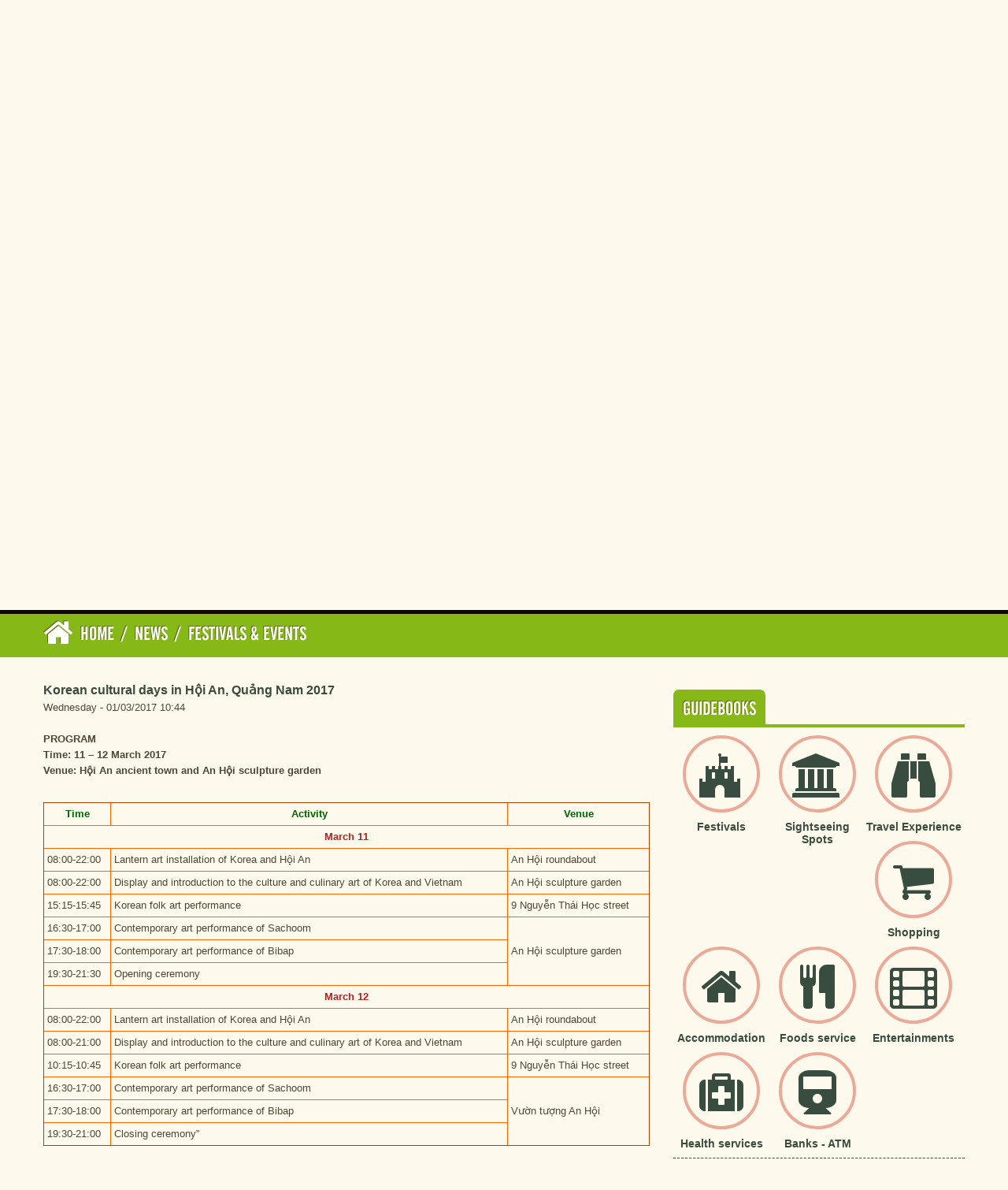

--- FILE ---
content_type: text/html; charset=utf-8
request_url: http://hoianworldheritage.org.vn/en/news/Festival-Event/korean-culture-days-in-hoi-an-quang-nam-2017-469.hwh
body_size: 9705
content:
<!DOCTYPE html>
<html lang="vi">
	<head>
<title>Korean cultural days in Hội An, Quảng Nam 2017 - Hoi An Ancient Town - Hoi An World Heritage</title>
<meta name="description" content="Korean cultural days in Hội An, Quảng Nam 2017 - Detail - News -..." />
<meta name="keywords" content="program time,  march 2017,  an ancient,  sculpture garden,  nbsp time,  activity venue,  and hội,  the culture,  11 12,  venue hội,  town and,  an hội,  march 11,  08:00-22:00 lantern,  art installation,  of korea,  an roundabout,  08:00-22:00 performance,  of lantern,  making an,  display and" />
<meta name="news_keywords" content="program time,  march 2017,  an ancient,  sculpture garden,  nbsp time,  activity venue,  and hội,  the culture,  11 12,  venue hội,  town and,  an hội,  march 11,  08:00-22:00 lantern,  art installation,  of korea,  an roundabout,  08:00-22:00 performance,  of lantern,  making an,  display and" />
<meta name="author" content="Hoi An Ancient Town - Hoi An World Heritage" />
<meta name="copyright" content="Hoi An Ancient Town - Hoi An World Heritage [thanhsonkbs@gmail.com]" />
<meta name="robots" content="index, archive, follow, noodp" />
<meta name="googlebot" content="index,archive,follow,noodp" />
<meta name="msnbot" content="all,index,follow" />
<meta name="generator" content="Hoi An World Heritage" />
<meta name="viewport" content="width=device-width, initial-scale=1.0" />
<meta http-equiv="Content-Type" content="text/html; charset=utf-8" />
<meta property="og:title" content="Korean cultural days in Hội An, Quảng Nam 2017" />
<meta property="og:type" content="article" />
<meta property="og:description" content="Korean cultural days in Hội An, Quảng Nam 2017 - Detail - News -..." />
<meta property="og:site_name" content="Hoi An Ancient Town - Hoi An World Heritage" />
<meta property="og:image" content="http://hoianworldheritage.org.vn/assets/news/2017_03/van-hoa-han-quoc-2.jpg" />
<meta property="og:url" content="http://www.hoianworldheritage.org.vn/en/news/Festival-Event/korean-culture-days-in-hoi-an-quang-nam-2017-469.hwh" />
<meta property="article:published_time" content="2017-03-01ICT10:44:00" />
<meta property="article:modified_time" content="2017-03-09ICT16:45:26" />
<meta property="article:section" content="Festivals &amp; Events" />
<meta property="article:tag" content="program time" />
<meta property="article:tag" content="march 2017" />
<meta property="article:tag" content="an ancient" />
<meta property="article:tag" content="sculpture garden" />
<meta property="article:tag" content="nbsp time" />
<meta property="article:tag" content="activity venue" />
<meta property="article:tag" content="and hội" />
<meta property="article:tag" content="the culture" />
<meta property="article:tag" content="11 12" />
<meta property="article:tag" content="venue hội" />
<meta property="article:tag" content="town and" />
<meta property="article:tag" content="an hội" />
<meta property="article:tag" content="march 11" />
<meta property="article:tag" content="08:00-22:00 lantern" />
<meta property="article:tag" content="art installation" />
<meta property="article:tag" content="of korea" />
<meta property="article:tag" content="an roundabout" />
<meta property="article:tag" content="08:00-22:00 performance" />
<meta property="article:tag" content="of lantern" />
<meta property="article:tag" content="making an" />
<meta property="article:tag" content="display and" />
<meta property="fb:app_id" content="407485552739006" />
<meta property="og:locale" content="en_US" />
<link rel="alternate" href="/en/news/rss.hwh" title="News" type="application/rss+xml" />
<link rel="alternate" href="/en/news/rss/Hoi-An-Travel.hwh" title="News - Hoi An Travel" type="application/rss+xml" />
<link rel="alternate" href="/en/news/rss/Hotel-Resort.hwh" title="News - Hotel &amp; Resort" type="application/rss+xml" />
<link rel="alternate" href="/en/news/rss/Shopping.hwh" title="News - Shopping" type="application/rss+xml" />
<link rel="alternate" href="/en/news/rss/Restaurant-Bar.hwh" title="News - Restaurant &amp; Bar" type="application/rss+xml" />
<link rel="alternate" href="/en/news/rss/Tours.hwh" title="News - Tours" type="application/rss+xml" />
<link rel="alternate" href="/en/news/rss/traditional-arts.hwh" title="News - Traditional arts" type="application/rss+xml" />
<link rel="alternate" href="/en/news/rss/Hoi-An-Overview.hwh" title="News - Hoi An Overview" type="application/rss+xml" />
<link rel="alternate" href="/en/news/rss/Useful-Information.hwh" title="News - Useful Information" type="application/rss+xml" />
<link rel="alternate" href="/en/news/rss/Hoi-An-24h.hwh" title="News - Hoi An 24h" type="application/rss+xml" />
<link rel="alternate" href="/en/news/rss/Traditionnal-Hoi-An-food.hwh" title="News - Traditionnal Hoi An food" type="application/rss+xml" />
<link rel="alternate" href="/en/news/rss/International-Choir.hwh" title="News - International Choir" type="application/rss+xml" />
<link rel="alternate" href="/en/news/rss/Prestigous-quanlity-service-in-Hoi-An.hwh" title="News - Prestigous &amp; quanlity service in Hoi An" type="application/rss+xml" />
<link rel="alternate" href="/en/news/rss/Places-near-Hoi-An.hwh" title="News - Places near Hoi An" type="application/rss+xml" />
<link rel="alternate" href="/en/news/rss/New-notice.hwh" title="News - New notice" type="application/rss+xml" />
<link rel="alternate" href="/en/news/rss/Reader.hwh" title="News - Reader" type="application/rss+xml" />
<link rel="alternate" href="/en/news/rss/Hoi-An-s-Awards.hwh" title="News - Hội An&#039;s Awards" type="application/rss+xml" />
<link rel="alternate" href="/en/news/rss/Sightseeing-Spots.hwh" title="News - Sightseeing Spots" type="application/rss+xml" />
<link rel="alternate" href="/en/news/rss/Monument.hwh" title="News - Monument" type="application/rss+xml" />
<link rel="alternate" href="/en/news/rss/Sightseeing.hwh" title="News - Sightseeing" type="application/rss+xml" />
<link rel="alternate" href="/en/news/rss/Traditional-occupational-Village.hwh" title="News - Traditional occupational Village" type="application/rss+xml" />
<link rel="alternate" href="/en/news/rss/Museum.hwh" title="News - Museum" type="application/rss+xml" />
<link rel="alternate" href="/en/news/rss/Festival-Event.hwh" title="News - Festivals &amp; Events" type="application/rss+xml" />
<link rel="alternate" href="/en/news/rss/Culture-Art.hwh" title="News - Culture - Art" type="application/rss+xml" />
<link rel="alternate" href="/en/news/rss/Traditionnal-Hoi-An-Festival.hwh" title="News - Traditionnal Hoi An Festival" type="application/rss+xml" />
<link rel="stylesheet" href="/themes/thanhsonkbs/css/bootstrap.css">
<link rel="stylesheet" href="/themes/thanhsonkbs/css/bootstrap-responsive.css">
<link rel="stylesheet" href="/themes/thanhsonkbs/css/style.css">
<link rel="stylesheet" href="/themes/thanhsonkbs/css/bgslide.css">
<link rel="stylesheet" href="/themes/thanhsonkbs/css/custom.css">
<link rel="stylesheet" href="/assets/css/font-awesome.min.css">
<link rel="StyleSheet" href="/themes/thanhsonkbs/css/news.css" type="text/css" />
<link rel="StyleSheet" href="/themes/thanhsonkbs/css/newsletter.css" type="text/css" />
<link href="/assets/js/star-rating/jquery.rating.css" type="text/css" rel="stylesheet"/>
<link href="/assets/editors/ckeditor/plugins/codesnippet/lib/highlight/styles/github.css" rel="stylesheet">
<link rel="StyleSheet" href="/themes/thanhsonkbs/css/comment.css" type="text/css" />
<style type="text/css">.services_1{background: url("/uploads/news/2023_07/pho-co-hoi-an-voi-dong-song-hoai-yen-binh-4257.jpeg") center center no-repeat}.services_2{background: url("/uploads/news/2023_06/tong-hop-10-le-hoi-dac-sac-nhat-tai-hoi-an-hap-dan-khach-du-lich-5ec795608eaf3.jpg") center center no-repeat}.services_3{background: url("/uploads/news/2019_10/h9-15721508761061679816372.png") center center no-repeat}</style>
	</head>
	<body> 
<header id="header">
	   <div class="container">
				<div class="width990">
					<ul class="cb-slideshow">
						<li>
							<span style="background-image: url(/themes/thanhsonkbs/images/slide/hoi-ana.jpg);-webkit-animation-delay: 0s;-moz-animation-delay: 0s;-o-animation-delay: 0s;-ms-animation-delay: 0s;animation-delay: 0s;">Hoi An</span>

						</li>
						<li>
							<span style="background-image: url(/themes/thanhsonkbs/images/slide/hoi-anb.jpg);-webkit-animation-delay: 6s;-moz-animation-delay: 6s;-o-animation-delay: 6s;-ms-animation-delay: 6s;animation-delay: 6s;">Hoi An</span>

						</li>
						<li>
							<span style="background-image: url(/themes/thanhsonkbs/images/slide/hoi-anc.jpg);-webkit-animation-delay: 12s;-moz-animation-delay: 12s;-o-animation-delay: 12s;-ms-animation-delay: 12s;animation-delay: 12s;">Hoi An</span>

						</li>
						<li>
							<span style="background-image:  url(/themes/thanhsonkbs/images/slide/hoi-and.jpg);-webkit-animation-delay: 18s;-moz-animation-delay: 18s;-o-animation-delay: 18s;-ms-animation-delay: 18s;animation-delay: 18s;">Hoi An</span>

						</li>
						<li>
							<span style="background-image:  url(/themes/thanhsonkbs/images/slide/hoi-ane.jpg);-webkit-animation-delay: 24s;-moz-animation-delay: 24s;-o-animation-delay: 24s;-ms-animation-delay: 24s;animation-delay: 24s;">Hoi An</span>

						</li>
						<li>
							<span style="background-image:  url(/themes/thanhsonkbs/images/slide/hoi-anf.jpg);-webkit-animation-delay: 30s;-moz-animation-delay: 30s;-o-animation-delay: 30s;-ms-animation-delay: 30s;animation-delay: 30s;">Hoi An</span>

						</li>
					</ul>
					<div class="header-menu">
                    	<div class="flag" align="center">
                            <div>
                            <span><a href="/vi.hwh"><img height="25px" width="30px" src="/themes/thanhsonkbs/images/flag/vi.png" alt="Vietnam" /></a></span>
                            <span><a href="/en.hwh"><img height="25px" width="30px" src="/themes/thanhsonkbs/images/flag/uk.png" alt="English" /></a></span>
                            <span><a href="/fr.hwh"><img height="25px" width="30px" src="/themes/thanhsonkbs/images/flag/fr.png" alt="Fran�ais" /></a></span>
                            <span><a href="/ja.hwh"><img height="25px" width="30px" src="/themes/thanhsonkbs/images/flag/ja.png" alt="Japanese" /></a></span>
                            </div>
                        </div>
                        <div class="hotline" align="center">
							<div><em class="fa fa-phone"></em><span>Hotline: (+84) 8 43 42 8888</span></div>
                        </div>
                    	<div id="top-menu" align="center">		
	<div class="menu-main-menu-container">	
			<ul id="menu-main-menu" class="menumain">
				<li >
					<a title="Home" href="/en.hwh">Home</a>
				</li>
								<li class="">
					<a class="dropdownhover" href="/en/photos.hwh" title="Photos">Photos</a>
				</li>
				<li class="">
					<a class="dropdownhover" href="/en/videos.hwh" title="Videos">Videos</a>
				</li>
				<li class="">
					<a class="dropdownhover" href="/en/paper.hwh" title="Hoi An &amp; Newspapers">Hoi An & Newspapers</a>
				</li>
				<li class="">
					<a class="dropdownhover" href="/en/maps.hwh" title="Hoi An tourist map">Hoi An tourist map</a>
				</li>
				<li class="">
					<a class="dropdownhover" href="/en/contact.hwh" title="Contact">Contact</a>
				</li>
			</ul>		
	</div>		
</div>
                       	<div class="logo">
							<a href="/en.hwh" title="Hoi An Ancient Town - Hoi An World Heritage"> <img src="/uploads/logo.png" alt="Hoi An Ancient Town - Hoi An World Heritage"></a>
							<h1>Hoi An World Heritage</h1>
	                        <h2></h2>
						</div>
						<form action="/" method="get" onsubmit="return nv_search_submit('topmenu_search_query', 'topmenu_search_submit', 3, 60);">
							<div style="padding-top: 30px; text-align: center;">
								<input type="hidden" name="language" value="en" />
								<input type="hidden" name="nv" value="seek" />
								<input type="text" class="search-box-text ui-autocomplete-input" id="topmenu_search_query" autocomplete="off" name="q" maxlength="60" placeholder="Search..."><span role="status" aria-live="polite" class="ui-helper-hidden-accessible"></span>
								<input type="submit" class="search-box-button" style="cursor:pointer" id="topmenu_search_submit" value="">
							</div>
						</form>

			       </div>
				</div>
          <div class="container">
	<div class="row">
				<div class="span4 spacolumn">
			<div class="content-center-aligned">
            <p align="center">
				<a href="/en/news/Hoi-An-Overview.hwh" title="Hoi An Overview">
                <img class="rounded-img border" src="/uploads/news/2023_07/pho-co-hoi-an-voi-dong-song-hoai-yen-binh-4257.jpeg" alt="Hoi An Overview" />                
                <span>Hoi An Overview</span></a>
                <p>
				</p>
            </p>
            </div>
		</div><!--/span4 end-->
		<div class="span4 spacolumn">
			<div class="content-center-aligned">
            <p align="center">
				<a href="/en/news/Festival-Event.hwh" title="Festivals &amp; Events">
                <img class="rounded-img border" src="/uploads/news/2023_06/tong-hop-10-le-hoi-dac-sac-nhat-tai-hoi-an-hap-dan-khach-du-lich-5ec795608eaf3.jpg" alt="Festivals &amp; Events" />                
                <span>Festivals &amp; Events</span></a>
                <p>
				</p>
            </p>
            </div>
		</div><!--/span4 end-->
		<div class="span4 spacolumn">
			<div class="content-center-aligned">
            <p align="center">
				<a href="/en/news/Hoi-An-s-Awards.hwh" title="Hội An&#039;s Awards">
                <img class="rounded-img border" src="/uploads/news/2019_10/h9-15721508761061679816372.png" alt="Hội An&#039;s Awards" />                
                <span>Hội An&#039;s Awards</span></a>
                <p>
				</p>
            </p>
            </div>
		</div><!--/span4 end-->
	</div><!--/row end-->
</div>

        </div>
        <div class="bgheader"></div>
</header>
<div class="pageheadline" id="pageheadline">
	<div class="container">
		<h2><em class="fa fa-lg fa-home"></em><a href="/en.hwh" itemprop="url" title="Home"><span itemprop="title">Home</span></a><span>/<a href="/en/news.hwh" itemprop="url" title="News"><span itemprop="title">News</span></a></span><span>/<a href="/en/news/Festival-Event.hwh" itemprop="url" title="Festivals &amp; Events"><span itemprop="title">Festivals &amp; Events</span></a></span></h2>
	</div>
</div>
<div class="container">
	<div class="row">
		<div class="span8">
		</div>
		<div class="span4">
		</div>
     </div>
</div>
<div class="clearfix"></div>

<div class="container content">
	<div class="row">
		<div class="span8">
        	<div class="row">
                <div class="span4">
                </div>
                <div class="span4">
                </div>
            </div>
<div class="news_column panel panel-default">
	<div class="panel-body">
		<h1><strong>Korean cultural days in Hội An, Quảng Nam 2017</strong></h1>
		<em class="pull-left time">Wednesday - 01/03/2017 10:44</em>
		<div class="clearfix"></div>
		<div id="hometext">

			<h2></h2>
		</div>
		<div class="bodytext">
			<strong>PROGRAM</strong><ul>	<li><strong>Time: 11 – 12 March 2017</strong></li>	<li><strong>Venue: Hội An ancient town and An Hội sculpture garden</strong></li></ul>&nbsp;<table border="1" cellpadding="4" cellspacing="4" style="border-collapse:collapse;border-color: rgb(255, 102, 0);" width="100%">	<tbody>		<tr>			<td style="text-align: center;"><span style="color:rgb(0, 100, 0);"><strong>Time</strong></span></td>			<td style="text-align: center;"><span style="color:rgb(0, 100, 0);"><strong>Activity</strong></span></td>			<td style="text-align: center;"><span style="color:rgb(0, 100, 0);"><strong>Venue</strong></span></td>		</tr>		<tr>			<td colspan="3" style="width: 726px; text-align: center;"><span style="color:rgb(178, 34, 34);"><strong><em>March 11</em></strong></span></td>		</tr>		<tr>			<td>08:00-22:00</td>			<td>Lantern art installation of Korea and Hội An</td>			<td>An Hội roundabout</td>		</tr>		<tr>			<td>08:00-22:00</td>			<td>Display and introduction to the culture and culinary art of Korea and Vietnam</td>			<td>An Hội sculpture garden</td>		</tr>		<tr>			<td>15:15-15:45</td>			<td>Korean folk art performance</td>			<td>9 Nguyễn Thái Học street</td>		</tr>		<tr>			<td>16:30-17:00</td>			<td>Contemporary art performance of Sachoom</td>			<td rowspan="3">An Hội sculpture garden</td>		</tr>		<tr>			<td>17:30-18:00</td>			<td>Contemporary art performance of Bibap</td>		</tr>		<tr>			<td>19:30-21:30</td>			<td>Opening ceremony</td>		</tr>		<tr>			<td colspan="3" style="width: 726px; text-align: center;"><span style="color:rgb(178, 34, 34);"><strong><em>March 12</em></strong></span></td>		</tr>		<tr>			<td>08:00-22:00</td>			<td>Lantern art installation of Korea and Hội An</td>			<td>An Hội roundabout</td>		</tr>		<tr>			<td>08:00-21:00</td>			<td>Display and introduction to the culture and culinary art of Korea and Vietnam</td>			<td>An Hội sculpture garden</td>		</tr>		<tr>			<td>10:15-10:45</td>			<td>Korean folk art performance</td>			<td>9 Nguyễn Thái Học street</td>		</tr>		<tr>			<td>16:30-17:00</td>			<td>Contemporary art performance of Sachoom</td>			<td rowspan="3">Vườn tượng An Hội</td>		</tr>		<tr>			<td>17:30-18:00</td>			<td>Contemporary art performance of Bibap</td>		</tr>		<tr>			<td>19:30-21:00</td>			<td>Closing ceremony<em>”</em></td>		</tr>	</tbody></table>&nbsp;<br  />&nbsp;
		</div>
		<hr />
        <div class="socialicon pull-left">
<ul>
	<li><a href="javascript:void(0);" onclick="share_facebook();"><img alt="Facebook" title="Facebook" src="/themes/thanhsonkbs/images/social/facebook.png" height="30" width="30" /></a></li>
	<li><a href="javascript:void(0);" onclick="share_twitter();"><img alt="Twitter" title="Twitter" src="/themes/thanhsonkbs/images/social/twitter.png" height="30" width="30" /></a></li>
	<li><a href="javascript:void(0);" onclick="share_yahoo();"><img alt="Yahoo" title="Yahoo" src="/themes/thanhsonkbs/images/social/yahoo.png" height="30" width="30" /></a></li>
	<li><a href="javascript:void(0);" onclick="share_linkedin();"><img alt="Linkedin" title="Linkedin" src="/themes/thanhsonkbs/images/social/linkedin.png" height="30" width="30" /></a></li>
	<li><a href="javascript:void(0);" onclick="share_google();"><img alt="Google+" title="Google+" src="/themes/thanhsonkbs/images/social/google.png" height="30" width="30" /></a></li>
	<li><a href="javascript:void(0);" onclick="share_blogger();"><img alt="Blogger" title="Blogger" src="/themes/thanhsonkbs/images/social/blogger.png" height="30" width="30" /></a></li>
	<li><a href="javascript:void(0);" onclick="share_myspace();"><img alt="Myspace" title="Myspace" src="/themes/thanhsonkbs/images/social/myspace.png" height="30" width="30" /></a></li>
	<li><a rel="nofollow" title="Send article by email to friends" href="javascript:void(0);" onclick="nv_open_browse('/en/news/sendmail/Festival-Event/korean-culture-days-in-hoi-an-quang-nam-2017-469.hwh','',650,500,'resizable=no,scrollbars=yes,toolbar=no,location=no,status=no');return false"><img alt="Mail" src="/themes/thanhsonkbs/images/social/mail.png" height="30" width="30" /></a></li>
	<li><a title="Print" href="javascript: void(0)" onclick="nv_open_browse('/en/news/print/Festival-Event/korean-culture-days-in-hoi-an-quang-nam-2017-469.hwh','',840,500,'resizable=yes,scrollbars=yes,toolbar=no,location=no,status=no');return false"><img alt="Print" src="/themes/thanhsonkbs/images/social/print.png" height="30" width="30" /></a></li>
    <li><a title="Save" href="/en/news/savefile/Festival-Event/korean-culture-days-in-hoi-an-quang-nam-2017-469.hwh"><img alt="Save" src="/themes/thanhsonkbs/images/social/save.png" height="30" width="30" /></a></li>
</ul>
	    </div>
		<div class="clear">&nbsp;</div>
		<hr />
		<div class="row">
			<div class="span4">
				<div class="keywords">
					<em class="fa fa-tags">&nbsp;</em><strong>Key: </strong>
					<a title="program time" href="/en/news/tag/program-time"><em>program time</em></a>, 
					<a title="march 2017" href="/en/news/tag/march-2017"><em>march 2017</em></a>, 
					<a title="an ancient" href="/en/news/tag/an-ancient"><em>an ancient</em></a>, 
					<a title="sculpture garden" href="/en/news/tag/sculpture-garden"><em>sculpture garden</em></a>, 
					<a title="nbsp time" href="/en/news/tag/nbsp-time"><em>nbsp time</em></a>, 
					<a title="activity venue" href="/en/news/tag/activity-venue"><em>activity venue</em></a>, 
					<a title="and hội" href="/en/news/tag/and-hoi"><em>and hội</em></a>, 
					<a title="the culture" href="/en/news/tag/the-culture"><em>the culture</em></a>, 
					<a title="11 12" href="/en/news/tag/11-12"><em>11 12</em></a>, 
					<a title="venue hội" href="/en/news/tag/venue-hoi"><em>venue hội</em></a>, 
					<a title="town and" href="/en/news/tag/town-and"><em>town and</em></a>, 
					<a title="an hội" href="/en/news/tag/an-hoi"><em>an hội</em></a>, 
					<a title="march 11" href="/en/news/tag/march-11"><em>march 11</em></a>, 
					<a title="08:00-22:00 lantern" href="/en/news/tag/08-00-22-00-lantern"><em>08:00-22:00 lantern</em></a>, 
					<a title="art installation" href="/en/news/tag/art-installation"><em>art installation</em></a>, 
					<a title="of korea" href="/en/news/tag/of-korea"><em>of korea</em></a>, 
					<a title="an roundabout" href="/en/news/tag/an-roundabout"><em>an roundabout</em></a>, 
					<a title="08:00-22:00 performance" href="/en/news/tag/08-00-22-00-performance"><em>08:00-22:00 performance</em></a>, 
					<a title="of lantern" href="/en/news/tag/of-lantern"><em>of lantern</em></a>, 
					<a title="making an" href="/en/news/tag/making-an"><em>making an</em></a>, 
					<a title="display and" href="/en/news/tag/display-and"><em>display and</em></a>
				</div>
			</div>
			<div class="span4">
				<form id="form3B" action="">
					<div class="clearfix">
						<div id="stringrating">
							Total notes of this article: 0 in 0 rating
						</div>
						<div style="padding: 5px;">
							<input class="hover-star" type="radio" value="1" title="Very poor article" /><input class="hover-star" type="radio" value="2" title="Poor article" /><input class="hover-star" type="radio" value="3" title="Normal article" /><input class="hover-star" type="radio" value="4" title="Good article" /><input class="hover-star" type="radio" value="5" title="Excellent article" /><span id="hover-test" style="margin: 0 0 0 20px;">Click on stars to rate this article</span>
						</div>
					</div>
				</form>
			</div>
		</div>
<div id="idcomment" class="nv-fullbg">
	<div class="row clearfix margin-bottom-lg">
		<div class="col-xs-12 text-left">
			<p class="comment-title"><em class="fa fa-comments">&nbsp;</em> Reader Comments</p>
		</div>
		<div class="col-xs-12 text-right">
			<select id="sort" class="form-control">
				<option value="0"  selected="selected">Sort by new comments</option>
				<option value="1" >Sort by old comments</option>
				<option value="2" >Sort by likes</option>
			</select>
		</div>
	</div>
	<div id="formcomment" class="comment-form">
		<form method="post" role="form" onsubmit="return false;">
			<input type="hidden" id="commentpid" value="0"/>
			<div>
				<div id="main">
					<div class="comment1">
						<p>
                        	<input id="commentname" type="text" value=""  class="form-control" placeholder="Your name:"/>
						</p>
					</div>
					<div class="comment2">
						<p>
							<input id="commentemail_iavim" type="text" value=""  class="form-control" placeholder="Email"/>
						</p>
					</div>
				<div class="textarea">
						<p>
							<textarea class="form-control" style="width: 96%" name="commentcontent" id="commentcontent" cols="20" rows="5"></textarea>
						</p>
					</div>
			</div>
			<div>
				<div class="comment1">
					<img class="captchaImg" alt="Security Code" src="/index.php?scaptcha=captcha&t=1763013502" width="120" height="25" />
					&nbsp;<em class="fa fa-pointer fa-refresh fa-lg" onclick="change_captcha('#commentseccode_iavim');">&nbsp;</em>
				</div>
				<div class="comment2">
					<input id="commentseccode_iavim" type="text" class="form-control" maxlength="6"/>
				</div>
			</div>
			<div class="span2 buttoncontact">
				<input id="reset-cm" type="button" value="Reset" class="btn btn-default" />
			</div>
			<div class="span2 buttoncontact">
				<input id="buttoncontent" type="button" value="Submit" onclick="sendcommment('news', 'news_commentcontent', '8', '469', '6', '3b6dafae0e8d9a82fbaae072abf46e7a', 6);" class="btn btn-primary" />
			</div>
			</div>
			<div class="clearfix"></div>
		</form>
	</div>
</div>
	<div class="news_column panel panel-default">
		<div class="panel-body other-news">
	    	<p class="h3"><strong>Newer articles</strong></p>
	    	<div class="clearfix">
	            <ul class="related">
	        		<li>
	        			<em class="fa fa-angle-right">&nbsp;</em>
	        			<a href="/en/news/Festival-Event/mid-autumn-festival-hoi-an-2017-486.hwh"  title="Mid-Autumn festival, Hội An – 2017">Mid-Autumn festival, Hội An – 2017</a>
	        			<em>(20/09/2017)</em>
	        		</li>
	        		<li>
	        			<em class="fa fa-angle-right">&nbsp;</em>
	        			<a href="/en/news/Festival-Event/vietnam-japan-cultural-space-487.hwh"  title="Opening ceremony of Vietnam – Japan cultural space">Opening ceremony of Vietnam – Japan cultural space</a>
	        			<em>(21/10/2017)</em>
	        		</li>
	        		<li>
	        			<em class="fa fa-angle-right">&nbsp;</em>
	        			<a href="/en/news/Festival-Event/andong-cultural-day-in-hoi-an-2017-490.hwh"  title="Andong cultural day in Hội An, 2017">Andong cultural day in Hội An, 2017</a>
	        			<em>(02/11/2017)</em>
	        		</li>
	        		<li>
	        			<em class="fa fa-angle-right">&nbsp;</em>
	        			<a href="/en/news/Festival-Event/program-of-hoi-an-new-year-festival-2018-494.hwh"  title="Program of Hội An New Year Festival 2018">Program of Hội An New Year Festival 2018</a>
	        			<em>(05/12/2017)</em>
	        		</li>
	        		<li>
	        			<em class="fa fa-angle-right">&nbsp;</em>
	        			<a href="/en/news/Festival-Event/15th-hoi-an-japan-cultural-exchange-2017-480.hwh"  title="15th Hội An – Japan Cultural Exchange 2017">15th Hội An – Japan Cultural Exchange 2017</a>
	        			<em>(06/07/2017)</em>
	        		</li>
	        		<li>
	        			<em class="fa fa-angle-right">&nbsp;</em>
	        			<a href="/en/news/Festival-Event/schedule-of-the-6th-quang-nam-heritage-festival-2017-477.hwh"  title="Schedule of  the 6th Quang Nam heritage festival 2017">Schedule of  the 6th Quang Nam heritage festival 2017</a>
	        			<em>(26/05/2017)</em>
	        		</li>
	        		<li>
	        			<em class="fa fa-angle-right">&nbsp;</em>
	        			<a href="/en/news/Festival-Event/6th-quangnam-heritage-festival-2017-in-hoi-an-city-473.hwh"  title="6th Quangnam heritage festival 2017 in Hội An city">6th Quangnam heritage festival 2017 in Hội An city</a>
	        			<em>(25/04/2017)</em>
	        		</li>
	        		<li>
	        			<em class="fa fa-angle-right">&nbsp;</em>
	        			<a href="/en/news/Festival-Event/program-5th-vietnam-international-choir-competition-hoi-an-2017-474.hwh"  title="Program 5th Vietnam International Choir Competition, Hội An – 2017">Program 5th Vietnam International Choir Competition, Hội An – 2017</a>
	        			<em>(09/05/2017)</em>
	        		</li>
	        		<li>
	        			<em class="fa fa-angle-right">&nbsp;</em>
	        			<a href="/en/news/Festival-Event/program-vietnam-silk-and-brocatelle-festival-475.hwh"  title="Program Vietnam Silk and Brocatelle Festival">Program Vietnam Silk and Brocatelle Festival</a>
	        			<em>(09/05/2017)</em>
	        		</li>
	        		<li>
	        			<em class="fa fa-angle-right">&nbsp;</em>
	        			<a href="/en/news/Festival-Event/earth-hour-2017-lights-off-to-turn-on-the-future-472.hwh"  title="Earth Hour 2017- Lights off to turn on the future">Earth Hour 2017- Lights off to turn on the future</a>
	        			<em>(23/03/2017)</em>
	        		</li>
	        	</ul>
	        </div>
	    	<p class="h3"><strong>Older articles</strong></p>
	    	<div class="clearfix">
	            <ul class="related">
	        		<li>
	        			<em class="fa fa-angle-right">&nbsp;</em>
	        			<a class="list-inline" href="/en/news/Festival-Event/program-of-hoi-an-international-foof-festival-2017-468.hwh" title="Program of Hội An International Foof festival - 2017">Program of Hội An International Foof festival - 2017</a>
	        			<em>(28/02/2017)</em>
	        		</li>
	        		<li>
	        			<em class="fa fa-angle-right">&nbsp;</em>
	        			<a class="list-inline" href="/en/news/Festival-Event/the-organizing-board-of-nguyen-tieu-festival-hoi-an-2017-463.hwh" title="Program of Nguyen Tieu Festival, Hội An 2017">Program of Nguyen Tieu Festival, Hội An 2017</a>
	        			<em>(10/02/2017)</em>
	        		</li>
	        		<li>
	        			<em class="fa fa-angle-right">&nbsp;</em>
	        			<a class="list-inline" href="/en/news/Festival-Event/cam-ha-kumquat-festival-hoi-an-2017-458.hwh" title="Cẩm Hà Kumquat Festival - Hội An 2017">Cẩm Hà Kumquat Festival - Hội An 2017</a>
	        			<em>(04/01/2017)</em>
	        		</li>
	        		<li>
	        			<em class="fa fa-angle-right">&nbsp;</em>
	        			<a class="list-inline" href="/en/news/Festival-Event/program-hoi-an-lunar-new-year-festival-2017-456.hwh" title="Program - Hội An Lunar New Year Festival 2017">Program - Hội An Lunar New Year Festival 2017</a>
	        			<em>(23/12/2016)</em>
	        		</li>
	        		<li>
	        			<em class="fa fa-angle-right">&nbsp;</em>
	        			<a class="list-inline" href="/en/news/Festival-Event/program-of-hoi-an-new-year-festival-2017-455.hwh" title="Program of “Hội An new year festival 2017”">Program of “Hội An new year festival 2017”</a>
	        			<em>(14/12/2016)</em>
	        		</li>
	        		<li>
	        			<em class="fa fa-angle-right">&nbsp;</em>
	        			<a class="list-inline" href="/en/news/Festival-Event/vietnamese-cultural-heritage-day-and-17th-anniversary-of-the-recognition-of-the-world-cultural-heritage-of-hoian-ancient-town-4-12-1999-2016-451.hwh" title="Vietnamese Cultural Heritage Day and 17th anniversary of the recognition of the world cultural heritage of Hoian ancient town  &#40;4&#x002F;12&#x002F;1999-2016&#41;.">Vietnamese Cultural Heritage Day and 17th anniversary of the recognition of the world cultural heritage of Hoian ancient town  &#40;4&#x002F;12&#x002F;1999-2016&#41;.</a>
	        			<em>(26/11/2016)</em>
	        		</li>
	        		<li>
	        			<em class="fa fa-angle-right">&nbsp;</em>
	        			<a class="list-inline" href="/en/news/Festival-Event/mid-autumn-festival-hoi-an-2016-444.hwh" title="Mid-Autumn festival, Hội An - 2016">Mid-Autumn festival, Hội An - 2016</a>
	        			<em>(20/08/2016)</em>
	        		</li>
	        		<li>
	        			<em class="fa fa-angle-right">&nbsp;</em>
	        			<a class="list-inline" href="/en/news/Festival-Event/14th-hoi-an-japan-cultural-exchange-flower-lantern-festival-and-parents-day-hoi-an-2016-434.hwh" title="14th Hội An – Japan Cultural Exchange and Flower Lantern Festival - Filial Devotion, Hội An 2016">14th Hội An – Japan Cultural Exchange and Flower Lantern Festival - Filial Devotion, Hội An 2016</a>
	        			<em>(08/07/2016)</em>
	        		</li>
	        		<li>
	        			<em class="fa fa-angle-right">&nbsp;</em>
	        			<a class="list-inline" href="/en/news/Festival-Event/special-ceremony-of-vietnam-portugal-joint-stamp-issue-432.hwh" title="Special ceremony of Vietnam – Portugal joint stamp issue">Special ceremony of Vietnam – Portugal joint stamp issue</a>
	        			<em>(30/06/2016)</em>
	        		</li>
	        		<li>
	        			<em class="fa fa-angle-right">&nbsp;</em>
	        			<a class="list-inline" href="/en/news/Festival-Event/event-information-charming-blue-sea-hoi-an-2016-427.hwh" title="Event information&#x3A; charming blue sea, Hội An 2016">Event information&#x3A; charming blue sea, Hội An 2016</a>
	        			<em>(25/05/2016)</em>
	        		</li>
	        	</ul>
	        </div>
	    </div>
	</div>
</div>
</div>
            <div class="row">
                <div class="span4">
                </div>
                <div class="span4">
                </div>
            </div><!--/row end-->
            <div class="row">
                <div class="span4">
                </div>
                <div class="span4">
                </div>
            </div><!--/row end-->
		</div>
		<div class="span4">
			<div class="headlinesidebar">
	<h4><span>Guidebooks</span></h4>
</div>
<div class="block_content">
    <div class="img-link" align="center">
    <span><a href="http://www.hoianworldheritage.org.vn/en/news/Traditionnal-Hoi-An-Festival.hwh" title="Festivals"><em class="fa fa-fort-awesome fa-4x"></em></a></span>
	<h3><a href="http://www.hoianworldheritage.org.vn/en/news/Traditionnal-Hoi-An-Festival.hwh" title="Festivals">Festivals</a></h3> 
     </div>    
    <div class="img-link" align="center">
    <span><a href="http://www.hoianworldheritage.org.vn/en/news/Sightseeing-Spots.hwh" title="Sightseeing Spots"><em class="fa fa-bank fa-4x"></em></a></span>
	<h3><a href="http://www.hoianworldheritage.org.vn/en/news/Sightseeing-Spots.hwh" title="Sightseeing Spots">Sightseeing Spots</a></h3> 
     </div>    
    <div class="img-link" align="center">
    <span><a href="" title="Travel Experience"><em class="fa fa-binoculars fa-4x"></em></a></span>
	<h3><a href="" title="Travel Experience">Travel Experience</a></h3> 
     </div>    
    <div class="img-link" align="center">
    <span><a href="http://www.hoianworldheritage.org.vn/en/news/Shopping/Shopping-146.hwh" title="Shopping"><em class="fa fa-shopping-cart fa-4x"></em></a></span>
	<h3><a href="http://www.hoianworldheritage.org.vn/en/news/Shopping/Shopping-146.hwh" title="Shopping">Shopping</a></h3> 
     </div>    
    <div class="img-link" align="center">
    <span><a href="http://www.hoianworldheritage.org.vn/en/news/Hotel-Resort.hwh" title="Accommodation"><em class="fa fa-home fa-4x"></em></a></span>
	<h3><a href="http://www.hoianworldheritage.org.vn/en/news/Hotel-Resort.hwh" title="Accommodation">Accommodation</a></h3> 
     </div>    
    <div class="img-link" align="center">
    <span><a href="http://www.hoianworldheritage.org.vn/en/news/Restaurant-Bar/Restaurant-listings-in-Hoi-An-150.hwh" title="Foods service"><em class="fa fa-cutlery fa-4x"></em></a></span>
	<h3><a href="http://www.hoianworldheritage.org.vn/en/news/Restaurant-Bar/Restaurant-listings-in-Hoi-An-150.hwh" title="Foods service">Foods service</a></h3> 
     </div>    
    <div class="img-link" align="center">
    <span><a href="http://www.hoianworldheritage.org.vn/en/news/Useful-Information/Entertainment-151.hwh" title="Entertainments"><em class="fa fa-film fa-4x"></em></a></span>
	<h3><a href="http://www.hoianworldheritage.org.vn/en/news/Useful-Information/Entertainment-151.hwh" title="Entertainments">Entertainments</a></h3> 
     </div>    
    <div class="img-link" align="center">
    <span><a href="http://www.hoianworldheritage.org.vn/en/news/Useful-Information/Medical-175.hwh" title="Health services"><em class="fa fa-medkit fa-4x"></em></a></span>
	<h3><a href="http://www.hoianworldheritage.org.vn/en/news/Useful-Information/Medical-175.hwh" title="Health services">Health services</a></h3> 
     </div>    
    <div class="img-link" align="center">
    <span><a href="http://www.hoianworldheritage.org.vn/en/news/Useful-Information/Bank-ATM-176.hwh" title="Banks - ATM"><em class="fa fa-train fa-4x"></em></a></span>
	<h3><a href="http://www.hoianworldheritage.org.vn/en/news/Useful-Information/Bank-ATM-176.hwh" title="Banks - ATM">Banks - ATM</a></h3> 
     </div>    
    <div class="clearfix"></div>
</div>

		</div>
	</div><!--/row end-->
</div><!--/container end-->
<footer class="footer">
	<div class="container">
		<div class="row">
			<div class="span4">
				<div class="footerheadline">
	<h4>Contact</h4>
</div>
<ul class="company_info" itemscope>
<li class="company_name"><span itemprop="name">Hội An Center for the Conservation of World Cultural Heritage</span></li>
<li><em class="fa fa-map-marker"></em><span>Address: <span itemprop="address" ><span itemprop="addressLocality" class="company-address">10B, Trần Hưng Đạo, Hội An ward, Đà Nẵng city</span></span></span></li>
<li><em class="fa fa-phone"></em><span>Phone: <span itemprop="telephone">+84-235-3861327</span></span></li>

<li><em class="fa fa-envelope"></em><span>Email: <a href="mailto:Trungtamvhtthoian@gmail.com"><span itemprop="email">Trungtamvhtthoian@gmail.com</span></a></span></li>
<li><em class="fa fa-globe"></em><span>Website: <a href="http://www.hoianworldheritage.org.vn" target="_blank"><span itemprop="url">http://www.hoianworldheritage.org.vn</span></a></span></li>
</ul>

<div class="modal fade company-map-modal" id="company-map-modal-49" data-trigger="false">
    <div class="modal-dialog">
        <div class="modal-content">
            <div class="modal-body">
				<div class="company-map" id="company-map-49" data-clat="20.984516" data-clng="105.795475" data-lat="20.984516" data-lng="105.795475" data-zoom="105"></div>
            </div>
        </div>
    </div>
</div>

<div class="qc"><img alt="hoi an khong thuoc la" src="/uploads/hoi-an-khong-thuoc-la.jpg" width="370" /></div>

			</div>

			<div class="span4">
				<div class="footerheadline">
	<h4>Statistics</h4>
</div>
	<ul class="nv-list-item">
	<li><em class="fa fa-bolt fa-lg">&nbsp;</em> Online <span class="pull-right">83</span></li>
	<li><em class="fa fa-magic fa-lg">&nbsp;</em> Search engine <span class="pull-right">1</span></li>
	<li><em class="fa fa-bullseye fa-lg">&nbsp;</em> Guest <span class="pull-right">82</span></li>
</ul>
<div class="nv-hr">&nbsp;</div>
<ul class="nv-list-item">
	<li><em class="fa fa-filter fa-lg">&nbsp;</em> Today <span class="pull-right">13,231</span></li>
	<li><em class="fa fa-calendar-o fa-lg">&nbsp;</em> This month <span class="pull-right">578,538</span></li>
	<li><em class="fa fa-bars fa-lg">&nbsp;</em> Total <span class="pull-right">67,004,217</span></li>
</ul>
			</div>

			<div class="span4">
				<div class="footerheadline">
	<h4>Tags</h4>
</div>
	<p class="blogtags">
		<span><a href="/en/news/tag/hoi-an" title="hoi an">hoi an</a></span>
	<span><a href="/en/news/tag/hoi-an-travel" title="hoi an travel">hoi an travel</a></span>
	<span><a href="/en/news/tag/hoi-an-vietnam" title="hoi an vietnam">hoi an vietnam</a></span>
	<span><a href="/en/news/tag/hoi-an-hotel" title="hoi an hotel">hoi an hotel</a></span>
	<span><a href="/en/news/tag/restaurants" title="restaurants">restaurants</a></span>
	<span><a href="/en/news/tag/foods" title="foods">foods</a></span>
</p>
<div class="footerheadline1">
	<h4>Newsletter</h4>
	<p>
	</p>
</div>

<div class="subscribefieldwrapper">
	<!--/subscribe-form-->
	<form id="newsletter" method="post" action="/en/newsletter.hwh" name="newsletter-form">
		<div>
			<div id="main1">
				<p>
					<input type="email" name="email" value="" class="subscribefield" placeholder="yourname@gmail.com"/>
				</p>
				<p>
					<input type="submit"  name="submit" value="" class="buttonsubscribe"/>
				</p>
			</div>
		</div>
	</form>
</div><!--/subscribe-form-end-->
			</div>
		</div>
	</div>
</footer>

<div class="bottom">
	<div class="container">
		<div class="row">
			<section class="icons span4">
<span class="visible-xs-inline-block"><a title="" class="pointer button" data-toggle="tip" data-target="#socialList" data-click="y"><span class="hidden"></span></a></span>
<div id="socialList" class="content">
<h3 class="visible-xs-inline-block"></h3>
<ul class="socialList">
	<li><a href="https://www.facebook.com/VisitHoiAn" target="_blank"><i class="fa fa-facebook">&nbsp;</i></a></li>
	<li><a href="https://plus.google.com/+HoianworldheritageOrgVn" target="_blank"><i class="fa fa-google-plus">&nbsp;</i></a></li>
	<li><a href="https://www.youtube.com/user/hoian" target="_blank"><i class="fa fa-youtube">&nbsp;</i></a></li>
	<li><a href="https://twitter.com/HoiAn_VietNam" target="_blank"><i class="fa fa-twitter">&nbsp;</i></a></li>
	<li><a href="/en/feeds.hwh"><i class="fa fa-rss">&nbsp;</i></a></li>
</ul>
</div>
			</section>
			<section class="span4 copyright">
				<p style="text-align: center;width: 100%"><strong>© Hội An World Heritage</strong><br  /><a href="mailto:thanhsonkbs@gmail.com">Design by&nbsp;<strong>Thanh Son KBS</strong></a></p>

			</section>
			<section class="span4">
				<div class="bttop">
                        <a class="pointer"><em class="fa fa-eject fa-lg"></em></a>
                </div>
			</section>

		</div>
	</div>
</div>
<div id="run_cronjobs" style="visibility:hidden;display:none;"><img alt="" src="/index.php?second=cronjobs&amp;p=b9BlMxE6" width="1" height="1" /></div>
<script src="/assets/js/jquery/jquery.min.js"></script>
<script>
var nv_base_siteurl="/",nv_lang_data="en",nv_lang_interface="en",nv_name_variable="nv",nv_fc_variable="op",nv_lang_variable="language",nv_module_name="news",nv_func_name="detail",nv_is_user=0, nv_my_ofs=7,nv_my_abbr="ICT",nv_cookie_prefix="nv3c_Swuqy",nv_check_pass_mstime=1738000,nv_area_admin=0,nv_safemode=0,theme_responsive=1;
</script>
<script src="/assets/js/language/en.js"></script>
<script src="/assets/js/global.js"></script>
<script src="/themes/thanhsonkbs/js/news.js"></script>
<script type="text/javascript">
			$(document).ready(function() {
				var divLoc = $('#pageheadline').offset();
				$('html, body').animate({
					scrollTop : divLoc.top
				}, 0);
			});
		</script>
<script type="text/javascript" src="/assets/js/star-rating/jquery.rating.pack.js"></script>
<script src="/assets/js/star-rating/jquery.MetaData.js" type="text/javascript"></script>
<script type="text/javascript" src="https://apis.google.com/js/plusone.js">{lang: 'en'}</script>
<script type="text/javascript" src="/themes/thanhsonkbs/js/linkshare.js"></script>
<script type="text/javascript">
					var sr = 0;
					$('.hover-star').rating({
						focus : function(value, link) {
							var tip = $('#hover-test');
							if (sr != 2) {
								tip[0].data = tip[0].data || tip.html();
								tip.html(link.title || 'value: ' + value);
								sr = 1;
							}
						},
						blur : function(value, link) {
							var tip = $('#hover-test');
							if (sr != 2) {
								$('#hover-test').html(tip[0].data || '');
								sr = 1;
							}
						},
						callback : function(value, link) {
							if (sr == 1) {
								sr = 2;
								$('.hover-star').rating('disable');
								sendrating('469', value, '434788ccb466c52a87e3e4d0d117f34b');
							}
						}
					});

					$('.hover-star').rating('select', '0');
				</script>
<script type="text/javascript" src="/themes/thanhsonkbs/js/comment.js"></script>
<script type="text/javascript">
		$("#reset-cm").click(function() {
			$("#commentcontent,#commentseccode_iavim").val("");
			$("#commentpid").val(0);
		});
		</script>
<script type="text/javascript">
var nv_url_comm = '/index.php?language=en&nv=comment&module=news&area=8&id=469&allowed=6&checkss=3b6dafae0e8d9a82fbaae072abf46e7a&perpage=5';
$("#sort").change(function() {
	$.post(nv_url_comm + '&nocache=' + new Date().getTime(), 'sortcomm=' + $('#sort').val() , function(res) {
		$('#idcomment').html(res);
	});
});
</script>
<script type="text/javascript">
$(document).ready(function() {
	$(".bodytext img").toggleClass('img');
});
</script>
<script type="text/javascript" src="/assets/editors/ckeditor/plugins/codesnippet/lib/highlight/highlight.pack.js"></script>
<script type="text/javascript">hljs.initHighlightingOnLoad();</script>
<script type='text/javascript' src="/themes/thanhsonkbs/js/bootstrap.js"></script>
<script type='text/javascript' src="/themes/thanhsonkbs/js/scriptcontact.js"></script>
<script type='text/javascript' src="/themes/thanhsonkbs/js/scriptsubmit.js"></script>
<script type='text/javascript' src="/themes/thanhsonkbs/js/jquery.arctext.js"></script>
<script>
	function change_captcha(a) {
		$("img.captchaImg").attr("src", nv_base_siteurl + "index.php?scaptcha=captcha&nocache=" + nv_randomPassword(10));
		"undefined" != typeof a && "" != a && $(a).val("");
		return !1
	}
</script>
<script>
(function(i,s,o,g,r,a,m){i['GoogleAnalyticsObject']=r;i[r]=i[r]||function(){
(i[r].q=i[r].q||[]).push(arguments)},i[r].l=1*new Date();a=s.createElement(o),
m=s.getElementsByTagName(o)[0];a.async=1;a.src=g;m.parentNode.insertBefore(a,m)
})(window,document,'script','//www.google-analytics.com/analytics.js','ga');
ga('create', 'UA-9675920-11', '.hoianworldheritage.org.vn');
ga('send', 'pageview');
</script>

</body>
</html>

--- FILE ---
content_type: text/css
request_url: http://hoianworldheritage.org.vn/themes/thanhsonkbs/css/custom.css
body_size: 1078
content:
.cameracaption1 h3{font-size:18px !important}.spaheadline h3{font-size:30px !important}.footer p{font-family:inherit}.sendmessage{margin-top:0}.comment-list img{width:100px;height:100px;display:block;float:none;margin:0 auto;border-radius:500px;-moz-border-radius:500px;-webkit-border-radius:500px}.comment1 select,.comment2 select{margin-bottom:21px;width:48%;padding-left:2%;float:left;margin-right:2%;color:#384c3f;font-style:italic;border:none;box-shadow:none;background:#f2f2d6;height:38px}.comment1 select:focus,.comment2 select:focus{box-shadow:none}.block_content{border-bottom:1px dashed #384c3f;margin-bottom:20px}.block_content_new{margin-bottom:20px}.sidebarabout1{border:none;padding:0}.spaheadline a{color:#f2f2d6}.circleimage1a{margin-top:12px}.menu_right{width:auto;height:auto}.menu_right>li>a{background:url(../images/dropdown-menu.jpg) repeat;width:100%;height:2.75em;line-height:2.75em;text-indent:2.75em;display:block;position:relative;font-weight:600;color:#fff;text-shadow:0 1px 0 rgba(0,0,0,.5);margin-bottom:5px;border-radius:7px;-moz-border-radius:7px;-webkit-border-radius:7px;-moz-box-shadow:0 0 2px rgba(0,0,0,.2);-webkit-box-shadow:0 0 2px rgba(0,0,0,.2);box-shadow:0 0 2px rgba(0,0,0,.2);-webkit-transition:all .5s ease;-moz-transition:all .5s ease;-o-transition:all .5s ease;transition:all .5s ease}.menu_right ul li a{background:#fff;border-bottom:1px solid #efeff0;width:100%;height:2.75em;line-height:2.75em;text-indent:2.75em;display:block;position:relative;font-size:.923em;font-weight:400;color:#878d95}.menu_right ul li:last-child a{border-bottom:1px solid #33373d}.menu_right>li>a:hover,.menu_right>li>a.active{-webkit-box-shadow:inset 0 1px 0 0 #6ad2ef;-moz-box-shadow:inset 0 1px 0 0 #6ad2ef;box-shadow:inset 0 1px 0 0 #6ad2ef;color:#4E4635}.menu_right>li>a.active{border-bottom:1px solid #1a638f}.menu_right>li>a:before{content:'';background-repeat:no-repeat;font-size:36px;height:1em;width:1em;position:absolute;left:0;top:50%;margin:-.5em 0 0 0}.item>a:before{background-position:0 0}.menu_right > li > a span{font-size:.857em;display:inline-block;position:absolute;right:1em;top:50%;line-height:1em;height:1em;padding:.4em .6em;margin:-.8em 0 0 0;color:#fff;text-indent:0;text-align:center;font-weight:500}.menu_right > li > a:hover span,.menu_right > li a.active span{background:#2173a1}.menu_right > li > ul li a:before{content:'▶';font-size:8px;color:#bcbcbf;position:absolute;width:1em;height:1em;top:0;left:-2.7em}.menu_right > li > ul li:hover a,.menu_right > li > ul li:hover a span,.menu_right > li > ul li:hover a:before{color:#32373D}.menu_right ul > li > a span{font-size:.857em;display:inline-block;position:absolute;right:1em;top:50%;/ border:1px solid #d0d0d3;line-height:1em;height:1em;padding:.4em .7em;margin:-.9em 0 0 0;color:#878d95;text-indent:0;text-align:center;-webkit-border-radius:.769em;-moz-border-radius:769em;border-radius:769em;text-shadow:0 0 0 rgba(255,255,255,.01) )}.menu_right>li>a:before{content:'';background-image:url(../images/sprite.png);background-repeat:no-repeat;font-size:36px;height:1em;width:1em;position:absolute;left:0;top:50%;margin:-.5em 0 0 0}.item1>a:before{background-position:0 0}.item2>a:before{background-position:-38px 0}.item3>a:before{background-position:0 -38px}.item4>a:before{background-position:-38px -38px}.item5>a:before{background-position:-76px 0}ul.listnews{margin:0;padding:0}ul.listnews li{margin-bottom:10px}ul.listnews li a{color:#afa38a}ul.listnews li img{margin-right:5px}

--- FILE ---
content_type: text/css
request_url: http://hoianworldheritage.org.vn/themes/thanhsonkbs/css/comment.css
body_size: 228
content:
#idcomment{padding:15px 5px}#idcomment .comment-title{font-size:20px}#idcomment .sortcomm .active{background:#f5f5f5}.comment-list .comment-info{margin-bottom:5px;border-bottom:1px #eee solid;padding-bottom:5px}.comment-list .comment-info .cm_item{margin-right:10px}.comment-list .comment-tool{padding:0;margin:0;display:inline-block;list-style:none}.comment-list .comment-tool li{margin-left:10px;display:inline-block}.comment-list .comment-tool li:first-child{margin:0}

--- FILE ---
content_type: text/plain
request_url: https://www.google-analytics.com/j/collect?v=1&_v=j102&a=967188153&t=pageview&_s=1&dl=http%3A%2F%2Fhoianworldheritage.org.vn%2Fen%2Fnews%2FFestival-Event%2Fkorean-culture-days-in-hoi-an-quang-nam-2017-469.hwh&ul=en-us%40posix&dt=Korean%20cultural%20days%20in%20H%E1%BB%99i%20An%2C%20Qu%E1%BA%A3ng%20Nam%202017%20-%20Hoi%20An%20Ancient%20Town%20-%20Hoi%20An%20World%20Heritage&sr=1280x720&vp=1280x720&_u=IEBAAAABAAAAACAAI~&jid=1540228251&gjid=216007389&cid=1088538176.1763013512&tid=UA-9675920-11&_gid=631721754.1763013512&_r=1&_slc=1&z=1296149687
body_size: -287
content:
2,cG-MNSCCXRHQE

--- FILE ---
content_type: application/javascript
request_url: http://hoianworldheritage.org.vn/assets/js/language/en.js
body_size: 1939
content:
var nv_aryDayName="Sunday Monday Tuesday Wednesday Thursday Friday Saturday".split(" "),nv_aryDayNS=nv_aryDayNS="Sun Mon Tue Wed Thu Fri Sat".split(" "),nv_aryMonth=nv_aryMonth="January February March April May June July August September October November December".split(" "),nv_aryMS="Jan Feb Mar Apr May Jun Jul Aug Sep Oct Nov Dec".split(" "),nv_admlogout_confirm=["Are you sure to logout from administrator account?","The entire login information has been deleted. You have been logout Administrator account successfully"],
nv_is_del_confirm=["Are you sure to delete? If you accept,all data will be deleted. You could not restore them","Delete succesfully","Delete data faile for some unknown reason"],nv_is_change_act_confirm=["Are you sure to 'change'?","Be 'Change' successfully"," 'Change' fail"],nv_is_empty_confirm=["Are you sure to  be 'empty'?","Be 'empty' succesful","Be 'empty' fail for some unknown reason"],nv_is_recreate_confirm=["Are you sure to 'repair'?","Be 'Repair' succesfully","'Repair' fail for some unknown reason"],
nv_is_add_user_confirm=["Are you sure to add new member into group?","'Add' new member into group successfully"," 'Add ' fail for some unknown reason"],nv_is_exclude_user_confirm=["Are you sure to exclude this member?","'Exclude' member successfully"," 'Exclude  member fail for some unknown reason"],nv_formatString="dd.mm.yyyy",nv_gotoString="Go To Current Month",nv_todayString="Today is",nv_weekShortString="Wk",nv_weekString="calendar week",nv_scrollLeftMessage="Click to scroll to previous month. Hold mouse button to scroll automatically.",
nv_scrollRightMessage="Click to scroll to next month. Hold mouse button to scroll automatically.",nv_selectMonthMessage="Click to select a month.",nv_selectYearMessage="Click to select a year.",nv_selectDateMessage="Select [date] as date.",nv_loadingText="Loading...",nv_loadingTitle="Click to cancel",nv_focusTitle="Click to bring to front",nv_fullExpandTitle="Expand to actual size (f)",nv_restoreTitle="Click to close image, click and drag to move. Use arrow keys for next and previous.",nv_error_login=
"Error: You haven't fill your account or account information incorrect. Account include Latin characters, numbers, underscore. Max characters is [max], min characters is [min]",nv_error_password="Error: You haven't fill your password or password information incorrect. Password include Latin characters, numbers, underscore. Max characters is [max], min characters is [min]",nv_error_email="Error: You haven't fill your email address or email address incorrect.",nv_error_seccode="Error: You haven't fill Security Code or Security Code you fill incorrect. Security Code is a sequense of number [num] characters display in image.",
nv_login_failed="Error: For some reasons, system doesn't accept your account. Try again.",nv_content_failed="Error: For some reasons, system doesn't accept content Try again.",nv_required="This field is required.",nv_remote="Please fix this field.",nv_email="Please enter a valid email address.",nv_url="Please enter a valid URL.",nv_date="Please enter a valid date.",nv_dateISO="Please enter a valid date (ISO).",nv_number="Please enter a valid number.",nv_digits="Please enter only digits.",nv_creditcard=
"Please enter a valid credit card number.",nv_equalTo="Please enter the same value again.",nv_accept="Please enter a value with a valid extension.",nv_maxlength="Please enter no more than {0} characters.",nv_minlength="Please enter at least {0} characters.",nv_rangelength="Please enter a value between {0} and {1} characters long.",nv_range="Please enter a value between {0} and {1}.",nv_max="Please enter a value less than or equal to {0}.",nv_min="Please enter a value greater than or equal to {0}.",
nv_fullname="Full name entered is not valid.",nv_title="Title not valid.",nv_content="The content is not empty.",nv_code="Capcha not valid.",nv_msgbeforeunload="The data is unsaved. You will lose all data if you leave this page. Do you want to leave?",NVJL=[];NVJL.errorRequest="There was an error with the request.";NVJL.errortimeout="The request timed out.";NVJL.errornotmodified="The request was not modified but was not retrieved from the cache.";NVJL.errorparseerror="XML/Json format is bad.";
NVJL.error304="Not modified. The client requests a document that is already in its cache and the document has not been modified since it was cached. The client uses the cached copy of the document, instead of downloading it from the server.";NVJL.error400="Bad Request. The request was invalid.";NVJL.error401="Access denied.";NVJL.error403="Forbidden. The request is understood, but it has been refused.";NVJL.error404="Not Found. The URI requested is invalid or the resource requested does not exists.";
NVJL.error406="Not Acceptable. Client browser does not accept the MIME type of the requested page.";NVJL.error500="Internal server error. You see this error message for a wide variety of server-side errors.";NVJL.error502="Bad Gateway. Web server received an invalid response while acting as a gateway or proxy. You receive this error message when you try to run a CGI script that does not return a valid set of HTTP headers.";NVJL.error503="Service Unavailable.";


--- FILE ---
content_type: application/javascript
request_url: http://hoianworldheritage.org.vn/themes/thanhsonkbs/js/linkshare.js
body_size: 420
content:
var url_share=u=location.href,title_share=document.title;function share_facebook(){window.open("http://www.facebook.com/share.php?u="+encodeURIComponent(url_share)+"&t="+encodeURIComponent(title_share))}function share_yahoo(){window.open("http://bookmarks.yahoo.com/toolbar/savebm?opener=tb&u="+encodeURIComponent(url_share)+"&t="+encodeURIComponent(title_share)+"&d=")}
function share_zingme(){window.open("http://link.apps.zing.vn/share?url="+encodeURIComponent(url_share)+"&title="+encodeURIComponent(title_share))}function share_twitter(){window.open("https://twitter.com/share?url="+encodeURIComponent(url_share)+"&title="+encodeURIComponent(title_share))}function share_linkedin(){window.open("http://www.linkedin.com/shareArticle?mini=true&url="+encodeURIComponent(url_share)+"&title="+encodeURIComponent(title_share))}
function share_google(){window.open("https://plusone.google.com/_/+1/confirm?hl=en&url="+encodeURIComponent(url_share)+"&title="+encodeURIComponent(title_share))}function share_delicious(){window.open("http://delicious.com/save?url="+encodeURIComponent(url_share)+"&title="+encodeURIComponent(title_share))}function share_myspace(){window.open("http://www.myspace.com/Modules/PostTo/Pages/?u="+encodeURIComponent(url_share)+"&title="+encodeURIComponent(title_share))}
function share_blogger(){self.location.href="http://beta.blogger.com/add-widget?widget.title="+title_share+"&widget.content="+url_share};


--- FILE ---
content_type: application/javascript
request_url: http://hoianworldheritage.org.vn/themes/thanhsonkbs/js/news.js
body_size: 637
content:
function sendrating(b,a,c){1!=a&&2!=a&&3!=a&&4!=a&&5!=a||$.post(nv_base_siteurl+"index.php?"+nv_lang_variable+"="+nv_lang_data+"&"+nv_name_variable+"="+nv_module_name+"&"+nv_fc_variable+"=rating&nocache="+(new Date).getTime(),"id="+b+"&checkss="+c+"&point="+a,function(a){$("#stringrating").html(a)})}
function nv_del_content(b,a,c,d){confirm(nv_is_del_confirm[0])&&$.post(c+"index.php?"+nv_lang_variable+"="+nv_lang_data+"&"+nv_name_variable+"="+nv_module_name+"&"+nv_fc_variable+"=del_content&nocache="+(new Date).getTime(),"id="+b+"&checkss="+a,function(a){a=a.split("_");"OK"==a[0]?window.location.href=d?a[2]:strHref:"ERR"==a[0]?alert(a[1]):alert(nv_is_del_confirm[2])});return!1}
function get_alias(){var b=strip_tags(document.getElementById("idtitle").value);""!=b&&$.post(script_name+"?"+nv_name_variable+"="+nv_module_name+"&"+nv_fc_variable+"=content&nocache="+(new Date).getTime(),"get_alias="+encodeURIComponent(b),function(a){""!=a?document.getElementById("idalias").value=a:document.getElementById("idalias").value=""});return!1}
function fix_news_image(){var b=$("#news-bodyhtml"),a,c,d;b.length&&(a=b.innerWidth(),$.each($("img",b),function(){"undefined"==typeof $(this).data("width")?(c=$(this).innerWidth(),d=$(this).innerHeight(),$(this).data("width",c),$(this).data("height",d)):(c=$(this).data("width"),d=$(this).data("height"));c>a&&($(this).prop("width",a),$(this).prop("height",d*a/c))}))}$(window).load(function(){fix_news_image()});$(window).on("resize",function(){fix_news_image()});


--- FILE ---
content_type: application/javascript
request_url: http://hoianworldheritage.org.vn/themes/thanhsonkbs/js/comment.js
body_size: 806
content:
function sendcommment(b,a,c,f,g,h,d){a=document.getElementById("commentname");var e=document.getElementById("commentemail_iavim"),k=$("#commentseccode_iavim").val(),l=strip_tags($("textarea[name=commentcontent]").val());""==a.value?(alert(nv_fullname),a.focus()):nv_email_check(e)?0<d&&!nv_namecheck.test(k)?(error=nv_error_seccode.replace(/\[num\]/g,d),alert(error),$("#commentseccode_iavim").focus()):""==l?alert(nv_content):(document.getElementById("buttoncontent").disabled=!0,$.post(nv_base_siteurl+
"index.php?"+nv_lang_variable+"="+nv_lang_data+"&"+nv_name_variable+"=comment&"+nv_fc_variable+"=post&nocache="+(new Date).getTime(),"module="+b+"&area="+c+"&id="+f+"&pid="+$("#commentpid").val()+"&allowed="+g+"&checkss="+h+"&name="+a.value+"&email="+e.value+"&code="+k+"&content="+encodeURIComponent(l),function(a){a=a.split("_");"OK"==a[0]?($("#idcomment").load(nv_base_siteurl+"index.php?"+nv_lang_variable+"="+nv_lang_data+"&"+nv_name_variable+"=comment&module="+b+"&area="+c+"&id="+f+"&allowed="+
g+"&status_comment="+a[1]+"&checkss="+h+"&nocache="+(new Date).getTime()),$("html, body").animate({scrollTop:$("#idcomment").offset().top},800)):(0<d&&change_captcha("#commentseccode_iavim"),"ERR"==a[0]?alert(a[1]):alert(nv_content_failed));nv_set_disable_false("buttoncontent")})):(alert(nv_error_email),e.focus())}function nv_commment_feedback(b,a){$("#commentpid").val(b);$("#commentcontent").focus();$("#commentcontent").val("@"+a+" ")}
function nv_commment_like(b,a,c){$.post(nv_base_siteurl+"index.php?"+nv_lang_variable+"="+nv_lang_data+"&"+nv_name_variable+"=comment&"+nv_fc_variable+"=like&nocache="+(new Date).getTime(),"cid="+b+"&like="+c+"&checkss="+a,function(a){a=a.split("_");"OK"==a[0]?$("#"+a[1]).text(a[2]):"ERR"==a[0]&&alert(a[1])})}
function nv_commment_delete(b,a){confirm(nv_is_del_confirm[0])&&$.post(nv_base_siteurl+"index.php?"+nv_lang_variable+"="+nv_lang_data+"&"+nv_name_variable+"=comment&"+nv_fc_variable+"=delete&nocache="+(new Date).getTime(),"cid="+b+"&checkss="+a,function(a){a=a.split("_");"OK"==a[0]?($("#cid_"+b).remove(),$.post(nv_url_comm+"&nocache="+(new Date).getTime(),"sortcomm="+$("#sort").val(),function(a){$("#idcomment").html(a)})):"ERR"==a[0]&&alert(a[1])})};
